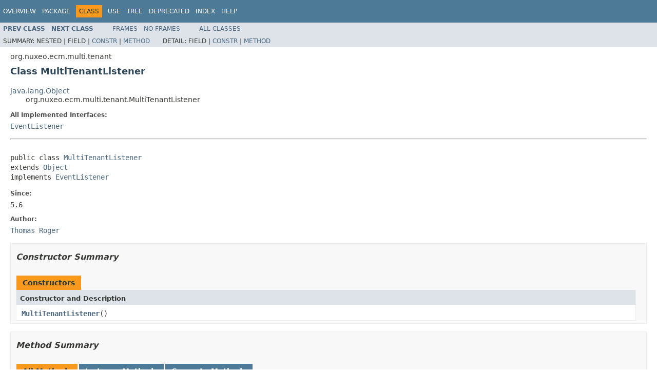

--- FILE ---
content_type: text/html
request_url: https://community.nuxeo.com/api/nuxeo/7.10/javadoc/org/nuxeo/ecm/multi/tenant/MultiTenantListener.html
body_size: 2610
content:
<!DOCTYPE HTML PUBLIC "-//W3C//DTD HTML 4.01 Transitional//EN" "http://www.w3.org/TR/html4/loose.dtd">
<!-- NewPage -->
<html lang="en">
<head>
<!-- Generated by javadoc (1.8.0_60) on Thu Nov 12 05:36:36 CET 2015 -->
<meta http-equiv="Content-Type" content="text/html; charset=UTF-8">
<title>MultiTenantListener (Nuxeo ECM Projects 7.10-SNAPSHOT API)</title>
<meta name="date" content="2015-11-12">
<link rel="stylesheet" type="text/css" href="../../../../../stylesheet.css" title="Style">
<script type="text/javascript" src="../../../../../script.js"></script>
</head>
<body>
<script type="text/javascript"><!--
    try {
        if (location.href.indexOf('is-external=true') == -1) {
            parent.document.title="MultiTenantListener (Nuxeo ECM Projects 7.10-SNAPSHOT API)";
        }
    }
    catch(err) {
    }
//-->
var methods = {"i0":10};
var tabs = {65535:["t0","All Methods"],2:["t2","Instance Methods"],8:["t4","Concrete Methods"]};
var altColor = "altColor";
var rowColor = "rowColor";
var tableTab = "tableTab";
var activeTableTab = "activeTableTab";
</script>
<noscript>
<div>JavaScript is disabled on your browser.</div>
</noscript>
<!-- ========= START OF TOP NAVBAR ======= -->
<div class="topNav"><a name="navbar.top">
<!--   -->
</a>
<div class="skipNav"><a href="#skip.navbar.top" title="Skip navigation links">Skip navigation links</a></div>
<a name="navbar.top.firstrow">
<!--   -->
</a>
<ul class="navList" title="Navigation">
<li><a href="../../../../../overview-summary.html">Overview</a></li>
<li><a href="package-summary.html">Package</a></li>
<li class="navBarCell1Rev">Class</li>
<li><a href="class-use/MultiTenantListener.html">Use</a></li>
<li><a href="package-tree.html">Tree</a></li>
<li><a href="../../../../../deprecated-list.html">Deprecated</a></li>
<li><a href="../../../../../index-all.html">Index</a></li>
<li><a href="../../../../../help-doc.html">Help</a></li>
</ul>
</div>
<div class="subNav">
<ul class="navList">
<li><a href="../../../../../org/nuxeo/ecm/multi/tenant/MultiTenantHelper.TenantIdFinder.html" title="class in org.nuxeo.ecm.multi.tenant"><span class="typeNameLink">Prev&nbsp;Class</span></a></li>
<li><a href="../../../../../org/nuxeo/ecm/multi/tenant/MultiTenantPrincipal.html" title="class in org.nuxeo.ecm.multi.tenant"><span class="typeNameLink">Next&nbsp;Class</span></a></li>
</ul>
<ul class="navList">
<li><a href="../../../../../index.html?org/nuxeo/ecm/multi/tenant/MultiTenantListener.html" target="_top">Frames</a></li>
<li><a href="MultiTenantListener.html" target="_top">No&nbsp;Frames</a></li>
</ul>
<ul class="navList" id="allclasses_navbar_top">
<li><a href="../../../../../allclasses-noframe.html">All&nbsp;Classes</a></li>
</ul>
<div>
<script type="text/javascript"><!--
  allClassesLink = document.getElementById("allclasses_navbar_top");
  if(window==top) {
    allClassesLink.style.display = "block";
  }
  else {
    allClassesLink.style.display = "none";
  }
  //-->
</script>
</div>
<div>
<ul class="subNavList">
<li>Summary:&nbsp;</li>
<li>Nested&nbsp;|&nbsp;</li>
<li>Field&nbsp;|&nbsp;</li>
<li><a href="#constructor.summary">Constr</a>&nbsp;|&nbsp;</li>
<li><a href="#method.summary">Method</a></li>
</ul>
<ul class="subNavList">
<li>Detail:&nbsp;</li>
<li>Field&nbsp;|&nbsp;</li>
<li><a href="#constructor.detail">Constr</a>&nbsp;|&nbsp;</li>
<li><a href="#method.detail">Method</a></li>
</ul>
</div>
<a name="skip.navbar.top">
<!--   -->
</a></div>
<!-- ========= END OF TOP NAVBAR ========= -->
<!-- ======== START OF CLASS DATA ======== -->
<div class="header">
<div class="subTitle">org.nuxeo.ecm.multi.tenant</div>
<h2 title="Class MultiTenantListener" class="title">Class MultiTenantListener</h2>
</div>
<div class="contentContainer">
<ul class="inheritance">
<li><a href="http://docs.oracle.com/javase/8/docs/api/java/lang/Object.html?is-external=true" title="class or interface in java.lang">java.lang.Object</a></li>
<li>
<ul class="inheritance">
<li>org.nuxeo.ecm.multi.tenant.MultiTenantListener</li>
</ul>
</li>
</ul>
<div class="description">
<ul class="blockList">
<li class="blockList">
<dl>
<dt>All Implemented Interfaces:</dt>
<dd><a href="../../../../../org/nuxeo/ecm/core/event/EventListener.html" title="interface in org.nuxeo.ecm.core.event">EventListener</a></dd>
</dl>
<hr>
<br>
<pre>public class <a href="../../../../../src-html/org/nuxeo/ecm/multi/tenant/MultiTenantListener.html#line.40">MultiTenantListener</a>
extends <a href="http://docs.oracle.com/javase/8/docs/api/java/lang/Object.html?is-external=true" title="class or interface in java.lang">Object</a>
implements <a href="../../../../../org/nuxeo/ecm/core/event/EventListener.html" title="interface in org.nuxeo.ecm.core.event">EventListener</a></pre>
<dl>
<dt><span class="simpleTagLabel">Since:</span></dt>
<dd>5.6</dd>
<dt><span class="simpleTagLabel">Author:</span></dt>
<dd><a href="mailto:troger@nuxeo.com">Thomas Roger</a></dd>
</dl>
</li>
</ul>
</div>
<div class="summary">
<ul class="blockList">
<li class="blockList">
<!-- ======== CONSTRUCTOR SUMMARY ======== -->
<ul class="blockList">
<li class="blockList"><a name="constructor.summary">
<!--   -->
</a>
<h3>Constructor Summary</h3>
<table class="memberSummary" border="0" cellpadding="3" cellspacing="0" summary="Constructor Summary table, listing constructors, and an explanation">
<caption><span>Constructors</span><span class="tabEnd">&nbsp;</span></caption>
<tr>
<th class="colOne" scope="col">Constructor and Description</th>
</tr>
<tr class="altColor">
<td class="colOne"><code><span class="memberNameLink"><a href="../../../../../org/nuxeo/ecm/multi/tenant/MultiTenantListener.html#MultiTenantListener--">MultiTenantListener</a></span>()</code>&nbsp;</td>
</tr>
</table>
</li>
</ul>
<!-- ========== METHOD SUMMARY =========== -->
<ul class="blockList">
<li class="blockList"><a name="method.summary">
<!--   -->
</a>
<h3>Method Summary</h3>
<table class="memberSummary" border="0" cellpadding="3" cellspacing="0" summary="Method Summary table, listing methods, and an explanation">
<caption><span id="t0" class="activeTableTab"><span>All Methods</span><span class="tabEnd">&nbsp;</span></span><span id="t2" class="tableTab"><span><a href="javascript:show(2);">Instance Methods</a></span><span class="tabEnd">&nbsp;</span></span><span id="t4" class="tableTab"><span><a href="javascript:show(8);">Concrete Methods</a></span><span class="tabEnd">&nbsp;</span></span></caption>
<tr>
<th class="colFirst" scope="col">Modifier and Type</th>
<th class="colLast" scope="col">Method and Description</th>
</tr>
<tr id="i0" class="altColor">
<td class="colFirst"><code>void</code></td>
<td class="colLast"><code><span class="memberNameLink"><a href="../../../../../org/nuxeo/ecm/multi/tenant/MultiTenantListener.html#handleEvent-org.nuxeo.ecm.core.event.Event-">handleEvent</a></span>(<a href="../../../../../org/nuxeo/ecm/core/event/Event.html" title="interface in org.nuxeo.ecm.core.event">Event</a>&nbsp;event)</code>
<div class="block">Handle the given event.</div>
</td>
</tr>
</table>
<ul class="blockList">
<li class="blockList"><a name="methods.inherited.from.class.java.lang.Object">
<!--   -->
</a>
<h3>Methods inherited from class&nbsp;java.lang.<a href="http://docs.oracle.com/javase/8/docs/api/java/lang/Object.html?is-external=true" title="class or interface in java.lang">Object</a></h3>
<code><a href="http://docs.oracle.com/javase/8/docs/api/java/lang/Object.html?is-external=true#clone--" title="class or interface in java.lang">clone</a>, <a href="http://docs.oracle.com/javase/8/docs/api/java/lang/Object.html?is-external=true#equals-java.lang.Object-" title="class or interface in java.lang">equals</a>, <a href="http://docs.oracle.com/javase/8/docs/api/java/lang/Object.html?is-external=true#finalize--" title="class or interface in java.lang">finalize</a>, <a href="http://docs.oracle.com/javase/8/docs/api/java/lang/Object.html?is-external=true#getClass--" title="class or interface in java.lang">getClass</a>, <a href="http://docs.oracle.com/javase/8/docs/api/java/lang/Object.html?is-external=true#hashCode--" title="class or interface in java.lang">hashCode</a>, <a href="http://docs.oracle.com/javase/8/docs/api/java/lang/Object.html?is-external=true#notify--" title="class or interface in java.lang">notify</a>, <a href="http://docs.oracle.com/javase/8/docs/api/java/lang/Object.html?is-external=true#notifyAll--" title="class or interface in java.lang">notifyAll</a>, <a href="http://docs.oracle.com/javase/8/docs/api/java/lang/Object.html?is-external=true#toString--" title="class or interface in java.lang">toString</a>, <a href="http://docs.oracle.com/javase/8/docs/api/java/lang/Object.html?is-external=true#wait--" title="class or interface in java.lang">wait</a>, <a href="http://docs.oracle.com/javase/8/docs/api/java/lang/Object.html?is-external=true#wait-long-" title="class or interface in java.lang">wait</a>, <a href="http://docs.oracle.com/javase/8/docs/api/java/lang/Object.html?is-external=true#wait-long-int-" title="class or interface in java.lang">wait</a></code></li>
</ul>
</li>
</ul>
</li>
</ul>
</div>
<div class="details">
<ul class="blockList">
<li class="blockList">
<!-- ========= CONSTRUCTOR DETAIL ======== -->
<ul class="blockList">
<li class="blockList"><a name="constructor.detail">
<!--   -->
</a>
<h3>Constructor Detail</h3>
<a name="MultiTenantListener--">
<!--   -->
</a>
<ul class="blockListLast">
<li class="blockList">
<h4>MultiTenantListener</h4>
<pre>public&nbsp;<a href="../../../../../src-html/org/nuxeo/ecm/multi/tenant/MultiTenantListener.html#line.40">MultiTenantListener</a>()</pre>
</li>
</ul>
</li>
</ul>
<!-- ============ METHOD DETAIL ========== -->
<ul class="blockList">
<li class="blockList"><a name="method.detail">
<!--   -->
</a>
<h3>Method Detail</h3>
<a name="handleEvent-org.nuxeo.ecm.core.event.Event-">
<!--   -->
</a>
<ul class="blockListLast">
<li class="blockList">
<h4>handleEvent</h4>
<pre>public&nbsp;void&nbsp;<a href="../../../../../src-html/org/nuxeo/ecm/multi/tenant/MultiTenantListener.html#line.43">handleEvent</a>(<a href="../../../../../org/nuxeo/ecm/core/event/Event.html" title="interface in org.nuxeo.ecm.core.event">Event</a>&nbsp;event)</pre>
<div class="block"><span class="descfrmTypeLabel">Description copied from interface:&nbsp;<code><a href="../../../../../org/nuxeo/ecm/core/event/EventListener.html#handleEvent-org.nuxeo.ecm.core.event.Event-">EventListener</a></code></span></div>
<div class="block">Handle the given event. The listener can cancel the event by calling <a href="../../../../../org/nuxeo/ecm/core/event/Event.html#cancel--"><code>Event.cancel()</code></a></div>
<dl>
<dt><span class="overrideSpecifyLabel">Specified by:</span></dt>
<dd><code><a href="../../../../../org/nuxeo/ecm/core/event/EventListener.html#handleEvent-org.nuxeo.ecm.core.event.Event-">handleEvent</a></code>&nbsp;in interface&nbsp;<code><a href="../../../../../org/nuxeo/ecm/core/event/EventListener.html" title="interface in org.nuxeo.ecm.core.event">EventListener</a></code></dd>
<dt><span class="paramLabel">Parameters:</span></dt>
<dd><code>event</code> - the event</dd>
</dl>
</li>
</ul>
</li>
</ul>
</li>
</ul>
</div>
</div>
<!-- ========= END OF CLASS DATA ========= -->
<!-- ======= START OF BOTTOM NAVBAR ====== -->
<div class="bottomNav"><a name="navbar.bottom">
<!--   -->
</a>
<div class="skipNav"><a href="#skip.navbar.bottom" title="Skip navigation links">Skip navigation links</a></div>
<a name="navbar.bottom.firstrow">
<!--   -->
</a>
<ul class="navList" title="Navigation">
<li><a href="../../../../../overview-summary.html">Overview</a></li>
<li><a href="package-summary.html">Package</a></li>
<li class="navBarCell1Rev">Class</li>
<li><a href="class-use/MultiTenantListener.html">Use</a></li>
<li><a href="package-tree.html">Tree</a></li>
<li><a href="../../../../../deprecated-list.html">Deprecated</a></li>
<li><a href="../../../../../index-all.html">Index</a></li>
<li><a href="../../../../../help-doc.html">Help</a></li>
</ul>
</div>
<div class="subNav">
<ul class="navList">
<li><a href="../../../../../org/nuxeo/ecm/multi/tenant/MultiTenantHelper.TenantIdFinder.html" title="class in org.nuxeo.ecm.multi.tenant"><span class="typeNameLink">Prev&nbsp;Class</span></a></li>
<li><a href="../../../../../org/nuxeo/ecm/multi/tenant/MultiTenantPrincipal.html" title="class in org.nuxeo.ecm.multi.tenant"><span class="typeNameLink">Next&nbsp;Class</span></a></li>
</ul>
<ul class="navList">
<li><a href="../../../../../index.html?org/nuxeo/ecm/multi/tenant/MultiTenantListener.html" target="_top">Frames</a></li>
<li><a href="MultiTenantListener.html" target="_top">No&nbsp;Frames</a></li>
</ul>
<ul class="navList" id="allclasses_navbar_bottom">
<li><a href="../../../../../allclasses-noframe.html">All&nbsp;Classes</a></li>
</ul>
<div>
<script type="text/javascript"><!--
  allClassesLink = document.getElementById("allclasses_navbar_bottom");
  if(window==top) {
    allClassesLink.style.display = "block";
  }
  else {
    allClassesLink.style.display = "none";
  }
  //-->
</script>
</div>
<div>
<ul class="subNavList">
<li>Summary:&nbsp;</li>
<li>Nested&nbsp;|&nbsp;</li>
<li>Field&nbsp;|&nbsp;</li>
<li><a href="#constructor.summary">Constr</a>&nbsp;|&nbsp;</li>
<li><a href="#method.summary">Method</a></li>
</ul>
<ul class="subNavList">
<li>Detail:&nbsp;</li>
<li>Field&nbsp;|&nbsp;</li>
<li><a href="#constructor.detail">Constr</a>&nbsp;|&nbsp;</li>
<li><a href="#method.detail">Method</a></li>
</ul>
</div>
<a name="skip.navbar.bottom">
<!--   -->
</a></div>
<!-- ======== END OF BOTTOM NAVBAR ======= -->
<p class="legalCopy"><small>Copyright &#169; 2015 <a href="http://www.nuxeo.com">Nuxeo SA</a>. All rights reserved.</small></p>
</body>
</html>
